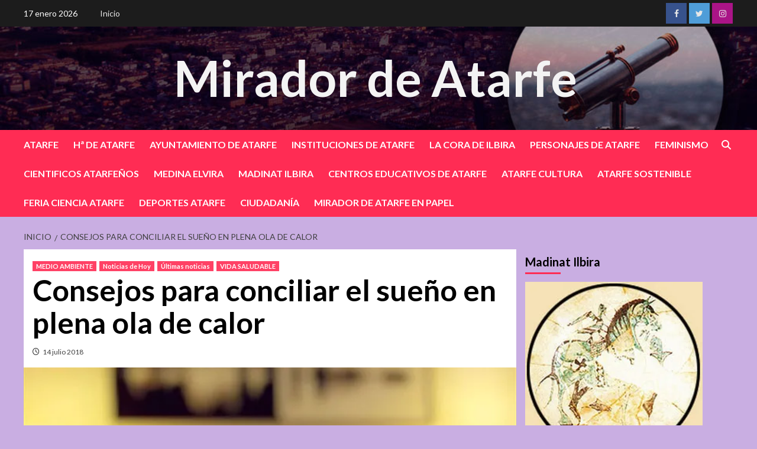

--- FILE ---
content_type: text/html; charset=UTF-8
request_url: https://miradordeatarfe.es/?p=25017
body_size: 69917
content:
<!doctype html>
<html lang="es">
<head>
    <meta charset="UTF-8">
    <meta name="viewport" content="width=device-width, initial-scale=1">
    <link rel="profile" href="http://gmpg.org/xfn/11">

    <title>Consejos para conciliar el sueño en plena ola de calor &#8211; Mirador de Atarfe</title>
<meta name='robots' content='max-image-preview:large' />
	<style>img:is([sizes="auto" i], [sizes^="auto," i]) { contain-intrinsic-size: 3000px 1500px }</style>
	<link rel='dns-prefetch' href='//stats.wp.com' />
<link rel='dns-prefetch' href='//fonts.googleapis.com' />
<link rel='dns-prefetch' href='//widgets.wp.com' />
<link rel='dns-prefetch' href='//s0.wp.com' />
<link rel='dns-prefetch' href='//0.gravatar.com' />
<link rel='dns-prefetch' href='//1.gravatar.com' />
<link rel='dns-prefetch' href='//2.gravatar.com' />
<link rel='preconnect' href='//i0.wp.com' />
<link rel='preconnect' href='//c0.wp.com' />
<link rel="alternate" type="application/rss+xml" title="Mirador de Atarfe &raquo; Feed" href="https://miradordeatarfe.es/?feed=rss2" />
<link rel="alternate" type="application/rss+xml" title="Mirador de Atarfe &raquo; Feed de los comentarios" href="https://miradordeatarfe.es/?feed=comments-rss2" />
<script type="text/javascript">
/* <![CDATA[ */
window._wpemojiSettings = {"baseUrl":"https:\/\/s.w.org\/images\/core\/emoji\/16.0.1\/72x72\/","ext":".png","svgUrl":"https:\/\/s.w.org\/images\/core\/emoji\/16.0.1\/svg\/","svgExt":".svg","source":{"concatemoji":"https:\/\/miradordeatarfe.es\/wp-includes\/js\/wp-emoji-release.min.js?ver=6.8.2"}};
/*! This file is auto-generated */
!function(s,n){var o,i,e;function c(e){try{var t={supportTests:e,timestamp:(new Date).valueOf()};sessionStorage.setItem(o,JSON.stringify(t))}catch(e){}}function p(e,t,n){e.clearRect(0,0,e.canvas.width,e.canvas.height),e.fillText(t,0,0);var t=new Uint32Array(e.getImageData(0,0,e.canvas.width,e.canvas.height).data),a=(e.clearRect(0,0,e.canvas.width,e.canvas.height),e.fillText(n,0,0),new Uint32Array(e.getImageData(0,0,e.canvas.width,e.canvas.height).data));return t.every(function(e,t){return e===a[t]})}function u(e,t){e.clearRect(0,0,e.canvas.width,e.canvas.height),e.fillText(t,0,0);for(var n=e.getImageData(16,16,1,1),a=0;a<n.data.length;a++)if(0!==n.data[a])return!1;return!0}function f(e,t,n,a){switch(t){case"flag":return n(e,"\ud83c\udff3\ufe0f\u200d\u26a7\ufe0f","\ud83c\udff3\ufe0f\u200b\u26a7\ufe0f")?!1:!n(e,"\ud83c\udde8\ud83c\uddf6","\ud83c\udde8\u200b\ud83c\uddf6")&&!n(e,"\ud83c\udff4\udb40\udc67\udb40\udc62\udb40\udc65\udb40\udc6e\udb40\udc67\udb40\udc7f","\ud83c\udff4\u200b\udb40\udc67\u200b\udb40\udc62\u200b\udb40\udc65\u200b\udb40\udc6e\u200b\udb40\udc67\u200b\udb40\udc7f");case"emoji":return!a(e,"\ud83e\udedf")}return!1}function g(e,t,n,a){var r="undefined"!=typeof WorkerGlobalScope&&self instanceof WorkerGlobalScope?new OffscreenCanvas(300,150):s.createElement("canvas"),o=r.getContext("2d",{willReadFrequently:!0}),i=(o.textBaseline="top",o.font="600 32px Arial",{});return e.forEach(function(e){i[e]=t(o,e,n,a)}),i}function t(e){var t=s.createElement("script");t.src=e,t.defer=!0,s.head.appendChild(t)}"undefined"!=typeof Promise&&(o="wpEmojiSettingsSupports",i=["flag","emoji"],n.supports={everything:!0,everythingExceptFlag:!0},e=new Promise(function(e){s.addEventListener("DOMContentLoaded",e,{once:!0})}),new Promise(function(t){var n=function(){try{var e=JSON.parse(sessionStorage.getItem(o));if("object"==typeof e&&"number"==typeof e.timestamp&&(new Date).valueOf()<e.timestamp+604800&&"object"==typeof e.supportTests)return e.supportTests}catch(e){}return null}();if(!n){if("undefined"!=typeof Worker&&"undefined"!=typeof OffscreenCanvas&&"undefined"!=typeof URL&&URL.createObjectURL&&"undefined"!=typeof Blob)try{var e="postMessage("+g.toString()+"("+[JSON.stringify(i),f.toString(),p.toString(),u.toString()].join(",")+"));",a=new Blob([e],{type:"text/javascript"}),r=new Worker(URL.createObjectURL(a),{name:"wpTestEmojiSupports"});return void(r.onmessage=function(e){c(n=e.data),r.terminate(),t(n)})}catch(e){}c(n=g(i,f,p,u))}t(n)}).then(function(e){for(var t in e)n.supports[t]=e[t],n.supports.everything=n.supports.everything&&n.supports[t],"flag"!==t&&(n.supports.everythingExceptFlag=n.supports.everythingExceptFlag&&n.supports[t]);n.supports.everythingExceptFlag=n.supports.everythingExceptFlag&&!n.supports.flag,n.DOMReady=!1,n.readyCallback=function(){n.DOMReady=!0}}).then(function(){return e}).then(function(){var e;n.supports.everything||(n.readyCallback(),(e=n.source||{}).concatemoji?t(e.concatemoji):e.wpemoji&&e.twemoji&&(t(e.twemoji),t(e.wpemoji)))}))}((window,document),window._wpemojiSettings);
/* ]]> */
</script>
<style id='wp-emoji-styles-inline-css' type='text/css'>

	img.wp-smiley, img.emoji {
		display: inline !important;
		border: none !important;
		box-shadow: none !important;
		height: 1em !important;
		width: 1em !important;
		margin: 0 0.07em !important;
		vertical-align: -0.1em !important;
		background: none !important;
		padding: 0 !important;
	}
</style>
<link rel='stylesheet' id='wp-block-library-css' href='https://c0.wp.com/c/6.8.2/wp-includes/css/dist/block-library/style.min.css' type='text/css' media='all' />
<style id='classic-theme-styles-inline-css' type='text/css'>
/*! This file is auto-generated */
.wp-block-button__link{color:#fff;background-color:#32373c;border-radius:9999px;box-shadow:none;text-decoration:none;padding:calc(.667em + 2px) calc(1.333em + 2px);font-size:1.125em}.wp-block-file__button{background:#32373c;color:#fff;text-decoration:none}
</style>
<link rel='stylesheet' id='mediaelement-css' href='https://c0.wp.com/c/6.8.2/wp-includes/js/mediaelement/mediaelementplayer-legacy.min.css' type='text/css' media='all' />
<link rel='stylesheet' id='wp-mediaelement-css' href='https://c0.wp.com/c/6.8.2/wp-includes/js/mediaelement/wp-mediaelement.min.css' type='text/css' media='all' />
<style id='jetpack-sharing-buttons-style-inline-css' type='text/css'>
.jetpack-sharing-buttons__services-list{display:flex;flex-direction:row;flex-wrap:wrap;gap:0;list-style-type:none;margin:5px;padding:0}.jetpack-sharing-buttons__services-list.has-small-icon-size{font-size:12px}.jetpack-sharing-buttons__services-list.has-normal-icon-size{font-size:16px}.jetpack-sharing-buttons__services-list.has-large-icon-size{font-size:24px}.jetpack-sharing-buttons__services-list.has-huge-icon-size{font-size:36px}@media print{.jetpack-sharing-buttons__services-list{display:none!important}}.editor-styles-wrapper .wp-block-jetpack-sharing-buttons{gap:0;padding-inline-start:0}ul.jetpack-sharing-buttons__services-list.has-background{padding:1.25em 2.375em}
</style>
<style id='global-styles-inline-css' type='text/css'>
:root{--wp--preset--aspect-ratio--square: 1;--wp--preset--aspect-ratio--4-3: 4/3;--wp--preset--aspect-ratio--3-4: 3/4;--wp--preset--aspect-ratio--3-2: 3/2;--wp--preset--aspect-ratio--2-3: 2/3;--wp--preset--aspect-ratio--16-9: 16/9;--wp--preset--aspect-ratio--9-16: 9/16;--wp--preset--color--black: #000000;--wp--preset--color--cyan-bluish-gray: #abb8c3;--wp--preset--color--white: #ffffff;--wp--preset--color--pale-pink: #f78da7;--wp--preset--color--vivid-red: #cf2e2e;--wp--preset--color--luminous-vivid-orange: #ff6900;--wp--preset--color--luminous-vivid-amber: #fcb900;--wp--preset--color--light-green-cyan: #7bdcb5;--wp--preset--color--vivid-green-cyan: #00d084;--wp--preset--color--pale-cyan-blue: #8ed1fc;--wp--preset--color--vivid-cyan-blue: #0693e3;--wp--preset--color--vivid-purple: #9b51e0;--wp--preset--gradient--vivid-cyan-blue-to-vivid-purple: linear-gradient(135deg,rgba(6,147,227,1) 0%,rgb(155,81,224) 100%);--wp--preset--gradient--light-green-cyan-to-vivid-green-cyan: linear-gradient(135deg,rgb(122,220,180) 0%,rgb(0,208,130) 100%);--wp--preset--gradient--luminous-vivid-amber-to-luminous-vivid-orange: linear-gradient(135deg,rgba(252,185,0,1) 0%,rgba(255,105,0,1) 100%);--wp--preset--gradient--luminous-vivid-orange-to-vivid-red: linear-gradient(135deg,rgba(255,105,0,1) 0%,rgb(207,46,46) 100%);--wp--preset--gradient--very-light-gray-to-cyan-bluish-gray: linear-gradient(135deg,rgb(238,238,238) 0%,rgb(169,184,195) 100%);--wp--preset--gradient--cool-to-warm-spectrum: linear-gradient(135deg,rgb(74,234,220) 0%,rgb(151,120,209) 20%,rgb(207,42,186) 40%,rgb(238,44,130) 60%,rgb(251,105,98) 80%,rgb(254,248,76) 100%);--wp--preset--gradient--blush-light-purple: linear-gradient(135deg,rgb(255,206,236) 0%,rgb(152,150,240) 100%);--wp--preset--gradient--blush-bordeaux: linear-gradient(135deg,rgb(254,205,165) 0%,rgb(254,45,45) 50%,rgb(107,0,62) 100%);--wp--preset--gradient--luminous-dusk: linear-gradient(135deg,rgb(255,203,112) 0%,rgb(199,81,192) 50%,rgb(65,88,208) 100%);--wp--preset--gradient--pale-ocean: linear-gradient(135deg,rgb(255,245,203) 0%,rgb(182,227,212) 50%,rgb(51,167,181) 100%);--wp--preset--gradient--electric-grass: linear-gradient(135deg,rgb(202,248,128) 0%,rgb(113,206,126) 100%);--wp--preset--gradient--midnight: linear-gradient(135deg,rgb(2,3,129) 0%,rgb(40,116,252) 100%);--wp--preset--font-size--small: 13px;--wp--preset--font-size--medium: 20px;--wp--preset--font-size--large: 36px;--wp--preset--font-size--x-large: 42px;--wp--preset--spacing--20: 0.44rem;--wp--preset--spacing--30: 0.67rem;--wp--preset--spacing--40: 1rem;--wp--preset--spacing--50: 1.5rem;--wp--preset--spacing--60: 2.25rem;--wp--preset--spacing--70: 3.38rem;--wp--preset--spacing--80: 5.06rem;--wp--preset--shadow--natural: 6px 6px 9px rgba(0, 0, 0, 0.2);--wp--preset--shadow--deep: 12px 12px 50px rgba(0, 0, 0, 0.4);--wp--preset--shadow--sharp: 6px 6px 0px rgba(0, 0, 0, 0.2);--wp--preset--shadow--outlined: 6px 6px 0px -3px rgba(255, 255, 255, 1), 6px 6px rgba(0, 0, 0, 1);--wp--preset--shadow--crisp: 6px 6px 0px rgba(0, 0, 0, 1);}:where(.is-layout-flex){gap: 0.5em;}:where(.is-layout-grid){gap: 0.5em;}body .is-layout-flex{display: flex;}.is-layout-flex{flex-wrap: wrap;align-items: center;}.is-layout-flex > :is(*, div){margin: 0;}body .is-layout-grid{display: grid;}.is-layout-grid > :is(*, div){margin: 0;}:where(.wp-block-columns.is-layout-flex){gap: 2em;}:where(.wp-block-columns.is-layout-grid){gap: 2em;}:where(.wp-block-post-template.is-layout-flex){gap: 1.25em;}:where(.wp-block-post-template.is-layout-grid){gap: 1.25em;}.has-black-color{color: var(--wp--preset--color--black) !important;}.has-cyan-bluish-gray-color{color: var(--wp--preset--color--cyan-bluish-gray) !important;}.has-white-color{color: var(--wp--preset--color--white) !important;}.has-pale-pink-color{color: var(--wp--preset--color--pale-pink) !important;}.has-vivid-red-color{color: var(--wp--preset--color--vivid-red) !important;}.has-luminous-vivid-orange-color{color: var(--wp--preset--color--luminous-vivid-orange) !important;}.has-luminous-vivid-amber-color{color: var(--wp--preset--color--luminous-vivid-amber) !important;}.has-light-green-cyan-color{color: var(--wp--preset--color--light-green-cyan) !important;}.has-vivid-green-cyan-color{color: var(--wp--preset--color--vivid-green-cyan) !important;}.has-pale-cyan-blue-color{color: var(--wp--preset--color--pale-cyan-blue) !important;}.has-vivid-cyan-blue-color{color: var(--wp--preset--color--vivid-cyan-blue) !important;}.has-vivid-purple-color{color: var(--wp--preset--color--vivid-purple) !important;}.has-black-background-color{background-color: var(--wp--preset--color--black) !important;}.has-cyan-bluish-gray-background-color{background-color: var(--wp--preset--color--cyan-bluish-gray) !important;}.has-white-background-color{background-color: var(--wp--preset--color--white) !important;}.has-pale-pink-background-color{background-color: var(--wp--preset--color--pale-pink) !important;}.has-vivid-red-background-color{background-color: var(--wp--preset--color--vivid-red) !important;}.has-luminous-vivid-orange-background-color{background-color: var(--wp--preset--color--luminous-vivid-orange) !important;}.has-luminous-vivid-amber-background-color{background-color: var(--wp--preset--color--luminous-vivid-amber) !important;}.has-light-green-cyan-background-color{background-color: var(--wp--preset--color--light-green-cyan) !important;}.has-vivid-green-cyan-background-color{background-color: var(--wp--preset--color--vivid-green-cyan) !important;}.has-pale-cyan-blue-background-color{background-color: var(--wp--preset--color--pale-cyan-blue) !important;}.has-vivid-cyan-blue-background-color{background-color: var(--wp--preset--color--vivid-cyan-blue) !important;}.has-vivid-purple-background-color{background-color: var(--wp--preset--color--vivid-purple) !important;}.has-black-border-color{border-color: var(--wp--preset--color--black) !important;}.has-cyan-bluish-gray-border-color{border-color: var(--wp--preset--color--cyan-bluish-gray) !important;}.has-white-border-color{border-color: var(--wp--preset--color--white) !important;}.has-pale-pink-border-color{border-color: var(--wp--preset--color--pale-pink) !important;}.has-vivid-red-border-color{border-color: var(--wp--preset--color--vivid-red) !important;}.has-luminous-vivid-orange-border-color{border-color: var(--wp--preset--color--luminous-vivid-orange) !important;}.has-luminous-vivid-amber-border-color{border-color: var(--wp--preset--color--luminous-vivid-amber) !important;}.has-light-green-cyan-border-color{border-color: var(--wp--preset--color--light-green-cyan) !important;}.has-vivid-green-cyan-border-color{border-color: var(--wp--preset--color--vivid-green-cyan) !important;}.has-pale-cyan-blue-border-color{border-color: var(--wp--preset--color--pale-cyan-blue) !important;}.has-vivid-cyan-blue-border-color{border-color: var(--wp--preset--color--vivid-cyan-blue) !important;}.has-vivid-purple-border-color{border-color: var(--wp--preset--color--vivid-purple) !important;}.has-vivid-cyan-blue-to-vivid-purple-gradient-background{background: var(--wp--preset--gradient--vivid-cyan-blue-to-vivid-purple) !important;}.has-light-green-cyan-to-vivid-green-cyan-gradient-background{background: var(--wp--preset--gradient--light-green-cyan-to-vivid-green-cyan) !important;}.has-luminous-vivid-amber-to-luminous-vivid-orange-gradient-background{background: var(--wp--preset--gradient--luminous-vivid-amber-to-luminous-vivid-orange) !important;}.has-luminous-vivid-orange-to-vivid-red-gradient-background{background: var(--wp--preset--gradient--luminous-vivid-orange-to-vivid-red) !important;}.has-very-light-gray-to-cyan-bluish-gray-gradient-background{background: var(--wp--preset--gradient--very-light-gray-to-cyan-bluish-gray) !important;}.has-cool-to-warm-spectrum-gradient-background{background: var(--wp--preset--gradient--cool-to-warm-spectrum) !important;}.has-blush-light-purple-gradient-background{background: var(--wp--preset--gradient--blush-light-purple) !important;}.has-blush-bordeaux-gradient-background{background: var(--wp--preset--gradient--blush-bordeaux) !important;}.has-luminous-dusk-gradient-background{background: var(--wp--preset--gradient--luminous-dusk) !important;}.has-pale-ocean-gradient-background{background: var(--wp--preset--gradient--pale-ocean) !important;}.has-electric-grass-gradient-background{background: var(--wp--preset--gradient--electric-grass) !important;}.has-midnight-gradient-background{background: var(--wp--preset--gradient--midnight) !important;}.has-small-font-size{font-size: var(--wp--preset--font-size--small) !important;}.has-medium-font-size{font-size: var(--wp--preset--font-size--medium) !important;}.has-large-font-size{font-size: var(--wp--preset--font-size--large) !important;}.has-x-large-font-size{font-size: var(--wp--preset--font-size--x-large) !important;}
:where(.wp-block-post-template.is-layout-flex){gap: 1.25em;}:where(.wp-block-post-template.is-layout-grid){gap: 1.25em;}
:where(.wp-block-columns.is-layout-flex){gap: 2em;}:where(.wp-block-columns.is-layout-grid){gap: 2em;}
:root :where(.wp-block-pullquote){font-size: 1.5em;line-height: 1.6;}
</style>
<link rel='stylesheet' id='wp-components-css' href='https://c0.wp.com/c/6.8.2/wp-includes/css/dist/components/style.min.css' type='text/css' media='all' />
<link rel='stylesheet' id='godaddy-styles-css' href='https://miradordeatarfe.es/wp-content/plugins/coblocks/includes/Dependencies/GoDaddy/Styles/build/latest.css?ver=2.0.2' type='text/css' media='all' />
<link rel='stylesheet' id='newsback-google-fonts-css' href='https://fonts.googleapis.com/css?family=Lato:400,300,400italic,900,700' type='text/css' media='all' />
<link rel='stylesheet' id='bootstrap-css' href='https://miradordeatarfe.es/wp-content/themes/covernews/assets/bootstrap/css/bootstrap.min.css?ver=6.8.2' type='text/css' media='all' />
<link rel='stylesheet' id='covernews-style-css' href='https://miradordeatarfe.es/wp-content/themes/covernews/style.css?ver=6.8.2' type='text/css' media='all' />
<link rel='stylesheet' id='newsback-css' href='https://miradordeatarfe.es/wp-content/themes/newsback/style.css?ver=1.0.3' type='text/css' media='all' />
<link rel='stylesheet' id='covernews-icons-css' href='https://miradordeatarfe.es/wp-content/themes/covernews/assets/covernews-icons/style.css?ver=6.8.2' type='text/css' media='all' />
<link rel='stylesheet' id='covernews-google-fonts-css' href='https://fonts.googleapis.com/css?family=Source%20Sans%20Pro:400,700|Lato:400,700&#038;subset=latin,latin-ext' type='text/css' media='all' />
<link rel='stylesheet' id='jetpack_likes-css' href='https://c0.wp.com/p/jetpack/14.9.1/modules/likes/style.css' type='text/css' media='all' />
<link rel='stylesheet' id='sharedaddy-css' href='https://c0.wp.com/p/jetpack/14.9.1/modules/sharedaddy/sharing.css' type='text/css' media='all' />
<link rel='stylesheet' id='social-logos-css' href='https://c0.wp.com/p/jetpack/14.9.1/_inc/social-logos/social-logos.min.css' type='text/css' media='all' />
<script type="text/javascript" src="https://c0.wp.com/c/6.8.2/wp-includes/js/jquery/jquery.min.js" id="jquery-core-js"></script>
<script type="text/javascript" src="https://c0.wp.com/c/6.8.2/wp-includes/js/jquery/jquery-migrate.min.js" id="jquery-migrate-js"></script>
<link rel="https://api.w.org/" href="https://miradordeatarfe.es/index.php?rest_route=/" /><link rel="alternate" title="JSON" type="application/json" href="https://miradordeatarfe.es/index.php?rest_route=/wp/v2/posts/25017" /><link rel="EditURI" type="application/rsd+xml" title="RSD" href="https://miradordeatarfe.es/xmlrpc.php?rsd" />
<meta name="generator" content="WordPress 6.8.2" />
<link rel="canonical" href="https://miradordeatarfe.es/?p=25017" />
<link rel='shortlink' href='https://miradordeatarfe.es/?p=25017' />
<link rel="alternate" title="oEmbed (JSON)" type="application/json+oembed" href="https://miradordeatarfe.es/index.php?rest_route=%2Foembed%2F1.0%2Fembed&#038;url=https%3A%2F%2Fmiradordeatarfe.es%2F%3Fp%3D25017" />
<link rel="alternate" title="oEmbed (XML)" type="text/xml+oembed" href="https://miradordeatarfe.es/index.php?rest_route=%2Foembed%2F1.0%2Fembed&#038;url=https%3A%2F%2Fmiradordeatarfe.es%2F%3Fp%3D25017&#038;format=xml" />
	<style>img#wpstats{display:none}</style>
		        <style type="text/css">
                        body .masthead-banner.data-bg:before {
                background: rgba(0,0,0,0);
            }
                        .site-title a,
            .site-header .site-branding .site-title a:visited,
            .site-header .site-branding .site-title a:hover,
            .site-description {
                color: #f3f3f3;
            }

            .site-branding .site-title {
                font-size: 84px;
            }

            @media only screen and (max-width: 640px) {
                .header-layout-3 .site-header .site-branding .site-title,
                .site-branding .site-title {
                    font-size: 60px;

                }
              }   

           @media only screen and (max-width: 375px) {
               .header-layout-3 .site-header .site-branding .site-title,
               .site-branding .site-title {
                        font-size: 50px;

                    }
                }
                
                    @media (min-width: 768px){
            .elementor-default .elementor-section.elementor-section-full_width > .elementor-container,
            .elementor-page .elementor-section.elementor-section-full_width > .elementor-container,
            .elementor-default .elementor-section.elementor-section-boxed > .elementor-container,
            .elementor-page .elementor-section.elementor-section-boxed > .elementor-container {
                max-width: 730px;
            }
        }
        @media (min-width: 992px){
            .elementor-default .elementor-section.elementor-section-full_width > .elementor-container,
            .elementor-page .elementor-section.elementor-section-full_width > .elementor-container,
            .elementor-default .elementor-section.elementor-section-boxed > .elementor-container,
            .elementor-page .elementor-section.elementor-section-boxed > .elementor-container {
                max-width: 950px;
            }
        }
        @media only screen and (min-width: 1401px){
            .elementor-default .elementor-section.elementor-section-full_width > .elementor-container,
            .elementor-page .elementor-section.elementor-section-full_width > .elementor-container,
            .elementor-default .elementor-section.elementor-section-boxed > .elementor-container,
            .elementor-page .elementor-section.elementor-section-boxed > .elementor-container {
                max-width: 1180px;
            }
        }
        @media only screen and (min-width: 1200px) and (max-width: 1400px){
            .elementor-default .elementor-section.elementor-section-full_width > .elementor-container,
            .elementor-page .elementor-section.elementor-section-full_width > .elementor-container,
            .elementor-default .elementor-section.elementor-section-boxed > .elementor-container,
            .elementor-page .elementor-section.elementor-section-boxed > .elementor-container {
                max-width: 1160px;
            }
        }
        @media (min-width: 1680px){            
            .elementor-default .elementor-section.elementor-section-full_width > .elementor-container,
            .elementor-page .elementor-section.elementor-section-full_width > .elementor-container,
            .elementor-default .elementor-section.elementor-section-boxed > .elementor-container,
            .elementor-page .elementor-section.elementor-section-boxed > .elementor-container {
                max-width: 1580px;
            }
        }
        
        .align-content-left .elementor-section-stretched,
        .align-content-right .elementor-section-stretched {
            max-width: 100%;
            left: 0 !important;
        }


        </style>
        <style type="text/css" id="custom-background-css">
body.custom-background { background-color: #c9aee2; }
</style>
	
<!-- Jetpack Open Graph Tags -->
<meta property="og:type" content="article" />
<meta property="og:title" content="Consejos para conciliar el sueño en plena ola de calor" />
<meta property="og:url" content="https://miradordeatarfe.es/?p=25017" />
<meta property="og:description" content="Estas son algunas soluciones que aconsejan los expertos para dormir con altas temperaturas" />
<meta property="article:published_time" content="2018-07-14T08:48:13+00:00" />
<meta property="article:modified_time" content="2018-07-07T10:56:17+00:00" />
<meta property="og:site_name" content="Mirador de Atarfe" />
<meta property="og:image" content="https://i0.wp.com/miradordeatarfe.es/wp-content/uploads/2018/07/sue%C3%B1o-dormir.jpg?fit=680%2C420&#038;ssl=1" />
<meta property="og:image:width" content="680" />
<meta property="og:image:height" content="420" />
<meta property="og:image:alt" content="" />
<meta property="og:locale" content="es_ES" />
<meta name="twitter:text:title" content="Consejos para conciliar el sueño en plena ola de calor" />
<meta name="twitter:image" content="https://i0.wp.com/miradordeatarfe.es/wp-content/uploads/2018/07/sue%C3%B1o-dormir.jpg?fit=680%2C420&#038;ssl=1&#038;w=640" />
<meta name="twitter:card" content="summary_large_image" />

<!-- End Jetpack Open Graph Tags -->
</head>

<body class="wp-singular post-template-default single single-post postid-25017 single-format-standard custom-background wp-embed-responsive wp-theme-covernews wp-child-theme-newsback default-content-layout scrollup-sticky-header aft-sticky-header aft-sticky-sidebar default aft-main-banner-slider-editors-picks-trending single-content-mode-default header-image-default align-content-left aft-and">


<div id="page" class="site">
    <a class="skip-link screen-reader-text" href="#content">Saltar al contenido</a>

<div class="header-layout-3">
            <div class="top-masthead">

            <div class="container">
                <div class="row">
                                            <div class="col-xs-12 col-sm-12 col-md-8 device-center">
                                                            <span class="topbar-date">
                                    17 enero 2026                                </span>

                            
                            <div class="top-navigation"><ul id="top-menu" class="menu"><li id="menu-item-64148" class="menu-item menu-item-type-post_type menu-item-object-page menu-item-home menu-item-64148"><a href="https://miradordeatarfe.es/">Inicio</a></li>
</ul></div>                        </div>
                                                                <div class="col-xs-12 col-sm-12 col-md-4 pull-right">
                            <div class="social-navigation"><ul id="social-menu" class="menu"><li id="menu-item-64069" class="menu-item menu-item-type-custom menu-item-object-custom menu-item-64069"><a href="https://www.facebook.com/elmiradordeatarfe/"><span class="screen-reader-text">Facebook</span></a></li>
<li id="menu-item-64070" class="menu-item menu-item-type-custom menu-item-object-custom menu-item-64070"><a href="https://twitter.com/miradordeatarfe"><span class="screen-reader-text">Twitter</span></a></li>
<li id="menu-item-64072" class="menu-item menu-item-type-custom menu-item-object-custom menu-item-64072"><a href="https://instagram.com/miradordeatarfe"><span class="screen-reader-text">Instagram</span></a></li>
</ul></div>                        </div>
                                    </div>
            </div>
        </div> <!--    Topbar Ends-->
        <header id="masthead" class="site-header">
                <div class="masthead-banner data-bg" data-background="https://miradordeatarfe.es/wp-content/uploads/2023/10/Banner_principal_Mirador_.jpg">
            <div class="container">
                <div class="row">
                    <div class="col-md-12">
                        <div class="site-branding">
                                                            <p class="site-title font-family-1">
                                    <a href="https://miradordeatarfe.es/" rel="home">Mirador de Atarfe</a>
                                </p>
                            
                                                    </div>
                    </div>
                    <div class="col-md-12">
                                            </div>
                </div>
            </div>
        </div>
        <nav id="site-navigation" class="main-navigation">
            <div class="container">
                <div class="row">
                    <div class="kol-12">
                        <div class="navigation-container">
                            <div class="main-navigation-container-items-wrapper">
                                <span class="toggle-menu" aria-controls="primary-menu" aria-expanded="false">
                                    <a href="javascript:void(0)" class="aft-void-menu">
                                        <span class="screen-reader-text">Menú principal</span>
                                        <i class="ham"></i>
                                    </a>
                                </span>
                                <span class="af-mobile-site-title-wrap">
                                                                        <p class="site-title font-family-1">
                                        <a href="https://miradordeatarfe.es/" rel="home">Mirador de Atarfe</a>
                                    </p>
                                </span>
                                <div class="menu main-menu"><ul id="primary-menu" class="menu"><li id="menu-item-36818" class="menu-item menu-item-type-taxonomy menu-item-object-category menu-item-36818"><a href="https://miradordeatarfe.es/?cat=2">ATARFE</a></li>
<li id="menu-item-36603" class="menu-item menu-item-type-taxonomy menu-item-object-category menu-item-36603"><a href="https://miradordeatarfe.es/?cat=1225">Hª DE ATARFE</a></li>
<li id="menu-item-72602" class="menu-item menu-item-type-taxonomy menu-item-object-post_tag menu-item-72602"><a href="https://miradordeatarfe.es/?tag=ayuntamiento-de-atarfe">AYUNTAMIENTO DE ATARFE</a></li>
<li id="menu-item-72601" class="menu-item menu-item-type-taxonomy menu-item-object-category menu-item-72601"><a href="https://miradordeatarfe.es/?cat=186">INSTITUCIONES DE ATARFE</a></li>
<li id="menu-item-64164" class="menu-item menu-item-type-taxonomy menu-item-object-category menu-item-64164"><a href="https://miradordeatarfe.es/?cat=9029">LA CORA DE ILBIRA</a></li>
<li id="menu-item-36605" class="menu-item menu-item-type-taxonomy menu-item-object-category menu-item-36605"><a href="https://miradordeatarfe.es/?cat=6539">PERSONAJES DE ATARFE</a></li>
<li id="menu-item-36821" class="menu-item menu-item-type-taxonomy menu-item-object-category menu-item-36821"><a href="https://miradordeatarfe.es/?cat=14">FEMINISMO</a></li>
<li id="menu-item-64322" class="menu-item menu-item-type-taxonomy menu-item-object-category menu-item-64322"><a href="https://miradordeatarfe.es/?cat=9597">CIENTIFICOS ATARFEÑOS</a></li>
<li id="menu-item-64304" class="menu-item menu-item-type-taxonomy menu-item-object-category menu-item-64304"><a href="https://miradordeatarfe.es/?cat=10431">MEDINA ELVIRA</a></li>
<li id="menu-item-64177" class="menu-item menu-item-type-taxonomy menu-item-object-category menu-item-64177"><a href="https://miradordeatarfe.es/?cat=5359">MADINAT ILBIRA</a></li>
<li id="menu-item-36602" class="menu-item menu-item-type-taxonomy menu-item-object-category menu-item-36602"><a href="https://miradordeatarfe.es/?cat=187">CENTROS EDUCATIVOS DE ATARFE</a></li>
<li id="menu-item-36823" class="menu-item menu-item-type-taxonomy menu-item-object-category menu-item-36823"><a href="https://miradordeatarfe.es/?cat=12">ATARFE CULTURA</a></li>
<li id="menu-item-42721" class="menu-item menu-item-type-taxonomy menu-item-object-category menu-item-42721"><a href="https://miradordeatarfe.es/?cat=7725">ATARFE SOSTENIBLE</a></li>
<li id="menu-item-64166" class="menu-item menu-item-type-taxonomy menu-item-object-category menu-item-64166"><a href="https://miradordeatarfe.es/?cat=10778">FERIA CIENCIA ATARFE</a></li>
<li id="menu-item-36824" class="menu-item menu-item-type-taxonomy menu-item-object-category menu-item-36824"><a href="https://miradordeatarfe.es/?cat=182">DEPORTES ATARFE</a></li>
<li id="menu-item-66468" class="menu-item menu-item-type-taxonomy menu-item-object-category menu-item-66468"><a href="https://miradordeatarfe.es/?cat=1161">CIUDADANÍA</a></li>
<li id="menu-item-64302" class="menu-item menu-item-type-taxonomy menu-item-object-category menu-item-64302"><a href="https://miradordeatarfe.es/?cat=6926">MIRADOR DE ATARFE EN PAPEL</a></li>
</ul></div>                            </div>
                            <div class="cart-search">

                                <div class="af-search-wrap">
                                    <div class="search-overlay">
                                        <a href="#" title="Search" class="search-icon">
                                            <i class="fa fa-search"></i>
                                        </a>
                                        <div class="af-search-form">
                                            <form role="search" method="get" class="search-form" action="https://miradordeatarfe.es/">
				<label>
					<span class="screen-reader-text">Buscar:</span>
					<input type="search" class="search-field" placeholder="Buscar &hellip;" value="" name="s" />
				</label>
				<input type="submit" class="search-submit" value="Buscar" />
			</form>                                        </div>
                                    </div>
                                </div>
                            </div>


                        </div>
                    </div>
                </div>
            </div>
        </nav>
    </header>


</div>



    <div id="content" class="container">
        <div class="em-breadcrumbs font-family-1 covernews-breadcrumbs">
            <div class="row">
                <div role="navigation" aria-label="Migas de pan" class="breadcrumb-trail breadcrumbs" itemprop="breadcrumb"><ul class="trail-items" itemscope itemtype="http://schema.org/BreadcrumbList"><meta name="numberOfItems" content="2" /><meta name="itemListOrder" content="Ascending" /><li itemprop="itemListElement" itemscope itemtype="http://schema.org/ListItem" class="trail-item trail-begin"><a href="https://miradordeatarfe.es" rel="home" itemprop="item"><span itemprop="name">Inicio</span></a><meta itemprop="position" content="1" /></li><li itemprop="itemListElement" itemscope itemtype="http://schema.org/ListItem" class="trail-item trail-end"><a href="https://miradordeatarfe.es/?p=25017" itemprop="item"><span itemprop="name">Consejos para conciliar el sueño en plena ola de calor</span></a><meta itemprop="position" content="2" /></li></ul></div>            </div>
        </div>
                <div class="section-block-upper row">
                <div id="primary" class="content-area">
                    <main id="main" class="site-main">

                                                    <article id="post-25017" class="af-single-article post-25017 post type-post status-publish format-standard has-post-thumbnail hentry category-medio-ambiente category-noticias-de-hoy category-ultimas-noticias category-salud tag-calor tag-dormir tag-verano">
                                <div class="entry-content-wrap">
                                    <header class="entry-header">

    <div class="header-details-wrapper">
        <div class="entry-header-details">
                            <div class="figure-categories figure-categories-bg">
                                        <ul class="cat-links"><li class="meta-category">
                             <a class="covernews-categories category-color-1" href="https://miradordeatarfe.es/?cat=9" alt="Ver todas las publicaciones en MEDIO AMBIENTE"> 
                                 MEDIO AMBIENTE
                             </a>
                        </li><li class="meta-category">
                             <a class="covernews-categories category-color-1" href="https://miradordeatarfe.es/?cat=44" alt="Ver todas las publicaciones en Noticias de Hoy"> 
                                 Noticias de Hoy
                             </a>
                        </li><li class="meta-category">
                             <a class="covernews-categories category-color-1" href="https://miradordeatarfe.es/?cat=15" alt="Ver todas las publicaciones en Últimas noticias"> 
                                 Últimas noticias
                             </a>
                        </li><li class="meta-category">
                             <a class="covernews-categories category-color-1" href="https://miradordeatarfe.es/?cat=10" alt="Ver todas las publicaciones en VIDA SALUDABLE"> 
                                 VIDA SALUDABLE
                             </a>
                        </li></ul>                </div>
                        <h1 class="entry-title">Consejos para conciliar el sueño en plena ola de calor</h1>
            
                
        <span class="author-links">
           
                         <span class="item-metadata posts-date">
    <i class="far fa-clock"></i>
    <a href="https://miradordeatarfe.es/?m=201807"> 
        14 julio 2018        </a>
</span>
                </span>
                        

                    </div>
    </div>

        <div class="aft-post-thumbnail-wrapper">    
                    <div class="post-thumbnail full-width-image">
                    <img width="640" height="395" src="https://i0.wp.com/miradordeatarfe.es/wp-content/uploads/2018/07/sue%C3%B1o-dormir.jpg?fit=640%2C395&amp;ssl=1" class="attachment-large size-large wp-post-image" alt="" decoding="async" fetchpriority="high" />                </div>
            
                </div>
    </header><!-- .entry-header -->                                    

    <div class="entry-content">
        <div class="site-inner">
<div id="general_noticia">
<div id="noticia_info">
<div id="noticia_subtitulo">
<p style="text-align: justify;">Estas son algunas soluciones que aconsejan los expertos para dormir con altas temperaturas<img decoding="async" src="http://img1.desarrollogd.es/adserver/www/delivery/lg.php?bannerid=0&amp;campaignid=0&amp;zoneid=160&amp;loc=http%3A%2F%2Fwww.granadadigital.es%2Fconsejos-para-conciliar-el-sueno-en-plena-ola-de-calor%2F&amp;referer=http%3A%2F%2Fwww.granadadigital.es%2Flas-4-actividades-gratuitas-que-ofrece-el-parque-de-las-ciencias-este-verano%2F&amp;cb=057307b823" alt="" width="0" height="0" /><span id="more-25017"></span>No puedo dormir con este calor”. Esta es la frase más repetida en los últimos días en plena ola de calor. Ya por encima de 26 grados, el mecanismo de refrigeración se pone en marcha e interrumpe el sueño. Imaginen cuando los termómetros llegan a marcar 48 grados como ha ocurrido durante esta semana.</p>
</div>
</div>
<div id="noticia_content">
<div id="post_contenido">
<div id="post-219443" class="page">
<div class="entry-content">
<p style="text-align: justify;">Así, repasamos algunas posibles soluciones que aconsejan los expertos:</p>
<p style="text-align: justify;"><strong>Pies fríos</strong></p>
<p style="text-align: justify;">Al dormir, la temperatura del cuerpo no baja por igual, sino que las extremidades se enfrían más. Tener los pies demasiado calientes impide conciliar el sueño. Un truco es sumergirlos en agua fría antes de ir a dormir. Las manos también. Si no los secas, la evaporación los mantendrá frescos un rato más.</p>
<p style="text-align: justify;">Otra opción es llevarse a la cama un paquete de enfriador congelado, como los que se usan en las neveras portátiles, y jugar con él entre los pies hasta que llegue el sueño.</p>
<p style="text-align: justify;"><strong>Cabeza fría</strong></p>
<p style="text-align: justify;">La cabeza también necesita estar a menor temperatura que el resto del cuerpo para dormir bien. Mantenerla fría es esencial para el insomnio, incluso cuando no hace calor. Una primera medida es usar una almohada más pequeña, que mejore la circulación del aire por la cabeza.</p>
<p style="text-align: justify;">Una buena inversión es una almohada de huesos de cereza o similar. Además de proporcionar buena transpiración, se pueden enfriar en el congelador. De esta forma, mantendrán la cabeza fría durante un buen rato.</p>
<p style="text-align: justify;"><strong>Sigue la corriente</strong></p>
<p style="text-align: justify;">Si no existe la posibilidad del aire acondicionado, abrir las ventanas hace que la corriente de aire enfríe ligeramente tu cuerpo. Esto es suficiente para conciliar el sueño. Si la opción de abrir las ventanas no es rentable, un remedio clásico efectivo es el de colocar un barreño con hielo delante de un ventilador.</p>
<p style="text-align: justify;"><strong>Otros consejos</strong></p>
<p style="text-align: justify;">Los aparatos electrónicos emiten calor, de manera que es recomendable sacarlos de la habitación o desenchufarlos. Por la misma razón, es preferible utilizar las lámparas lo menos posible, y cambiar las bombillas incandescentes o LEC por otras de bajo consumo. Apenas cogen temperatura y ahorran energía.</p>
<p style="text-align: justify;">Las bebidas alcohólicas alteran el descanso, al igual que las digestiones pesadas. También es conveniente evitar los alimentos calientes, porque obligan al cuerpo a generar más calor para asimilarlos. El consumo de agua también es muy necesario, porque el cuerpo la necesita para reducir la temperatura corporal.</p>
<p style="text-align: justify;">Es recomendable reemplazar las sábanas pesadas por unas ligeras. Quita los protectores de colchón o cubrecolchones gruesos que retienen ccalor, y cualquier edredón pesado. Mejor usa sábanas más ligeras como sábanas de algodón.</p>
<p style="text-align: justify;">Meter las sábanas en un plástico y dejarlas en el congelador unas horas antes es otra buena opción. La sensación de frescor cuando te tumbes sobre ellas no durará mucho, pero ayuda a conciliar el sueño.</p>
<p style="text-align: justify;">La ducha mejor templada que fría. Si la temperatura del agua es demasiado baja, el metabolismo reacciona generando energía y por tanto, calor. Si el agua está a temperatura ambiente, no se produce esa compensación y la sensación de frescor será más prolongada.</p>
<p style="text-align: justify;">Usar prendas de colores claros. Los colores oscuros absorben el calor del sol y se mantienen calientes durante más tiempo que la ropa clara.</p>
<p style="text-align: justify;">Duerme con ropa de algodón. Aunque creas que permanecer desnudo puede mantenerte frío, sin embargo, eso puede hacer que sientas más calor y evita que la humedad se evapore entre el cuerpo y la superficie en la que duermes. Opta por prendas de algodón y evita las telas sintéticas como nailon o seda, ya que no son transpirables.</p>
<p style="text-align: justify;">Otra solución efectiva es la de colocar un apósito o gasa fría en el cuello o la frente. Desliza una gasa fría bajo el cuello, en la frente o bajo los brazos, cerca de las axilas. Enfriar la parte trasera del cuello, la frente o bajo los brazos también ayuda a enfriar el resto del cuerpo.</p>
<div id="noticia_info">
<div id="noticia_autor">Beatriz Rodríguez</div>
<div id="noticia_fecha"><time class="entry-time" datetime="2017-07-15T05:25:56+00:00">PUBLICADO EN <a href="http://www.granadadigital.es/consejos-para-conciliar-el-sueno-en-plena-ola-de-calor/">GRANADA DIGITAL</a><br />
</time><time class="entry-time" datetime="2017-07-15T05:25:56+00:00"></time></div>
<div></div>
<div id="post_rs"></div>
</div>
<div id="post-219443" class="page">
<div class="entry-content">
<div class="pdfprnt-buttons pdfprnt-buttons-post pdfprnt-top-right"></div>
</div>
</div>
<p><span id="tbmarker"></span></p>
<div></div>
<div id="publicidad">
<div id="beacon_934ce5f5a4"><img decoding="async" src="http://img1.desarrollogd.es/adserver/www/delivery/lg.php?bannerid=413&amp;campaignid=309&amp;zoneid=181&amp;loc=http%3A%2F%2Fwww.granadadigital.es%2Fconsejos-para-conciliar-el-sueno-en-plena-ola-de-calor%2F&amp;referer=http%3A%2F%2Fwww.granadadigital.es%2Flas-4-actividades-gratuitas-que-ofrece-el-parque-de-las-ciencias-este-verano%2F&amp;cb=934ce5f5a4" alt="" width="0" height="0" /></div>
<div></div>
</div>
</div>
</div>
</div>
</div>
</div>
</div>
<p>&nbsp;</p>
<div id="general_noticia">
<div id="noticia_content">
<div id="post_contenido">
<div id="post-219443" class="page">
<div class="entry-content"></div>
</div>
</div>
</div>
</div>
<div class="sharedaddy sd-sharing-enabled"><div class="robots-nocontent sd-block sd-social sd-social-icon sd-sharing"><h3 class="sd-title">Comparte esto:</h3><div class="sd-content"><ul><li class="share-facebook"><a rel="nofollow noopener noreferrer"
				data-shared="sharing-facebook-25017"
				class="share-facebook sd-button share-icon no-text"
				href="https://miradordeatarfe.es/?p=25017&#038;share=facebook"
				target="_blank"
				aria-labelledby="sharing-facebook-25017"
				>
				<span id="sharing-facebook-25017" hidden>Haz clic para compartir en Facebook (Se abre en una ventana nueva)</span>
				<span>Facebook</span>
			</a></li><li class="share-x"><a rel="nofollow noopener noreferrer"
				data-shared="sharing-x-25017"
				class="share-x sd-button share-icon no-text"
				href="https://miradordeatarfe.es/?p=25017&#038;share=x"
				target="_blank"
				aria-labelledby="sharing-x-25017"
				>
				<span id="sharing-x-25017" hidden>Haz clic para compartir en X (Se abre en una ventana nueva)</span>
				<span>X</span>
			</a></li><li class="share-end"></li></ul></div></div></div><div class='sharedaddy sd-block sd-like jetpack-likes-widget-wrapper jetpack-likes-widget-unloaded' id='like-post-wrapper-62077785-25017-696b29c382bd1' data-src='https://widgets.wp.com/likes/?ver=14.9.1#blog_id=62077785&amp;post_id=25017&amp;origin=miradordeatarfe.es&amp;obj_id=62077785-25017-696b29c382bd1' data-name='like-post-frame-62077785-25017-696b29c382bd1' data-title='Me gusta o Compartir'><h3 class="sd-title">Me gusta esto:</h3><div class='likes-widget-placeholder post-likes-widget-placeholder' style='height: 55px;'><span class='button'><span>Me gusta</span></span> <span class="loading">Cargando...</span></div><span class='sd-text-color'></span><a class='sd-link-color'></a></div>                    <div class="post-item-metadata entry-meta">
                            </div>
               
                    </div><!-- .entry-content -->


                                </div>
                                
<div class="promotionspace enable-promotionspace">
    <div class="em-reated-posts  col-ten">
        <div class="row">
                                <h3 class="related-title">
                        Más historias                    </h3>
                                <div class="row">
                                            <div class="col-sm-4 latest-posts-grid" data-mh="latest-posts-grid">
                            <div class="spotlight-post">
                                <figure class="categorised-article inside-img">
                                    <div class="categorised-article-wrapper">
                                        <div class="data-bg-hover data-bg-categorised read-bg-img">
                                            <a href="https://miradordeatarfe.es/?p=81370">
                                                <img width="300" height="199" src="https://i0.wp.com/miradordeatarfe.es/wp-content/uploads/2026/01/temporeros-300x199-1.jpg?fit=300%2C199&amp;ssl=1" class="attachment-medium size-medium wp-post-image" alt="" decoding="async" loading="lazy" />                                            </a>
                                        </div>
                                    </div>
                                                                        <div class="figure-categories figure-categories-bg">

                                        <ul class="cat-links"><li class="meta-category">
                             <a class="covernews-categories category-color-1" href="https://miradordeatarfe.es/?cat=39" alt="Ver todas las publicaciones en ALBERTO GRANADOS"> 
                                 ALBERTO GRANADOS
                             </a>
                        </li><li class="meta-category">
                             <a class="covernews-categories category-color-1" href="https://miradordeatarfe.es/?cat=10791" alt="Ver todas las publicaciones en ANDALUCÍA"> 
                                 ANDALUCÍA
                             </a>
                        </li><li class="meta-category">
                             <a class="covernews-categories category-color-1" href="https://miradordeatarfe.es/?cat=1161" alt="Ver todas las publicaciones en CIUDADANÍA"> 
                                 CIUDADANÍA
                             </a>
                        </li><li class="meta-category">
                             <a class="covernews-categories category-color-1" href="https://miradordeatarfe.es/?cat=44" alt="Ver todas las publicaciones en Noticias de Hoy"> 
                                 Noticias de Hoy
                             </a>
                        </li><li class="meta-category">
                             <a class="covernews-categories category-color-1" href="https://miradordeatarfe.es/?cat=6937" alt="Ver todas las publicaciones en SOCIEDAD"> 
                                 SOCIEDAD
                             </a>
                        </li></ul>                                    </div>
                                </figure>

                                <figcaption>

                                    <h3 class="article-title article-title-1">
                                        <a href="https://miradordeatarfe.es/?p=81370">
                                            «LA ACEITUNA» por Alberto Granados                                        </a>
                                    </h3>
                                    <div class="grid-item-metadata">
                                        
        <span class="author-links">
           
                         <span class="item-metadata posts-date">
    <i class="far fa-clock"></i>
    <a href="https://miradordeatarfe.es/?m=202601"> 
        16 enero 2026        </a>
</span>
                </span>
                                            </div>
                                </figcaption>
                            </div>
                        </div>
                                            <div class="col-sm-4 latest-posts-grid" data-mh="latest-posts-grid">
                            <div class="spotlight-post">
                                <figure class="categorised-article inside-img">
                                    <div class="categorised-article-wrapper">
                                        <div class="data-bg-hover data-bg-categorised read-bg-img">
                                            <a href="https://miradordeatarfe.es/?p=81361">
                                                <img width="270" height="180" src="https://i0.wp.com/miradordeatarfe.es/wp-content/uploads/2026/01/OIP.jpg?fit=270%2C180&amp;ssl=1" class="attachment-medium size-medium wp-post-image" alt="" decoding="async" loading="lazy" />                                            </a>
                                        </div>
                                    </div>
                                                                        <div class="figure-categories figure-categories-bg">

                                        <ul class="cat-links"><li class="meta-category">
                             <a class="covernews-categories category-color-1" href="https://miradordeatarfe.es/?cat=1161" alt="Ver todas las publicaciones en CIUDADANÍA"> 
                                 CIUDADANÍA
                             </a>
                        </li><li class="meta-category">
                             <a class="covernews-categories category-color-1" href="https://miradordeatarfe.es/?cat=44" alt="Ver todas las publicaciones en Noticias de Hoy"> 
                                 Noticias de Hoy
                             </a>
                        </li><li class="meta-category">
                             <a class="covernews-categories category-color-1" href="https://miradordeatarfe.es/?cat=7671" alt="Ver todas las publicaciones en POLITICA"> 
                                 POLITICA
                             </a>
                        </li><li class="meta-category">
                             <a class="covernews-categories category-color-1" href="https://miradordeatarfe.es/?cat=6937" alt="Ver todas las publicaciones en SOCIEDAD"> 
                                 SOCIEDAD
                             </a>
                        </li></ul>                                    </div>
                                </figure>

                                <figcaption>

                                    <h3 class="article-title article-title-1">
                                        <a href="https://miradordeatarfe.es/?p=81361">
                                            «Peligran los derechos humanos» por Juan Santaella                                        </a>
                                    </h3>
                                    <div class="grid-item-metadata">
                                        
        <span class="author-links">
           
                         <span class="item-metadata posts-date">
    <i class="far fa-clock"></i>
    <a href="https://miradordeatarfe.es/?m=202601"> 
        16 enero 2026        </a>
</span>
                </span>
                                            </div>
                                </figcaption>
                            </div>
                        </div>
                                            <div class="col-sm-4 latest-posts-grid" data-mh="latest-posts-grid">
                            <div class="spotlight-post">
                                <figure class="categorised-article inside-img">
                                    <div class="categorised-article-wrapper">
                                        <div class="data-bg-hover data-bg-categorised read-bg-img">
                                            <a href="https://miradordeatarfe.es/?p=81367">
                                                <img width="300" height="169" src="https://miradordeatarfe.es/wp-content/uploads/2026/01/A2VFCZHR4JB65AZPT4ZTHWBZMU.avif" class="attachment-medium size-medium wp-post-image" alt="" decoding="async" loading="lazy" />                                            </a>
                                        </div>
                                    </div>
                                                                        <div class="figure-categories figure-categories-bg">

                                        <ul class="cat-links"><li class="meta-category">
                             <a class="covernews-categories category-color-1" href="https://miradordeatarfe.es/?cat=1161" alt="Ver todas las publicaciones en CIUDADANÍA"> 
                                 CIUDADANÍA
                             </a>
                        </li><li class="meta-category">
                             <a class="covernews-categories category-color-1" href="https://miradordeatarfe.es/?cat=186" alt="Ver todas las publicaciones en INSTITUCIONES DE ATARFE"> 
                                 INSTITUCIONES DE ATARFE
                             </a>
                        </li><li class="meta-category">
                             <a class="covernews-categories category-color-1" href="https://miradordeatarfe.es/?cat=44" alt="Ver todas las publicaciones en Noticias de Hoy"> 
                                 Noticias de Hoy
                             </a>
                        </li><li class="meta-category">
                             <a class="covernews-categories category-color-1" href="https://miradordeatarfe.es/?cat=10802" alt="Ver todas las publicaciones en PLATAFORMA POR LA SANIDAD DE ATAREF"> 
                                 PLATAFORMA POR LA SANIDAD DE ATAREF
                             </a>
                        </li></ul>                                    </div>
                                </figure>

                                <figcaption>

                                    <h3 class="article-title article-title-1">
                                        <a href="https://miradordeatarfe.es/?p=81367">
                                            Siete de cada 10 españoles piden priorizar el fortalecimiento de la sanidad pública                                        </a>
                                    </h3>
                                    <div class="grid-item-metadata">
                                        
        <span class="author-links">
           
                         <span class="item-metadata posts-date">
    <i class="far fa-clock"></i>
    <a href="https://miradordeatarfe.es/?m=202601"> 
        16 enero 2026        </a>
</span>
                </span>
                                            </div>
                                </figcaption>
                            </div>
                        </div>
                                    </div>
            
        </div>
    </div>
</div>
                                                            </article>
                        
                    </main><!-- #main -->
                </div><!-- #primary -->
                                <aside id="secondary" class="widget-area sidebar-sticky-top">
	<div id="media_image-5" class="widget covernews-widget widget_media_image"><h2 class="widget-title widget-title-1"><span>Madinat Ilbira</span></h2><a href="https://miradordeatarfe.es/?cat=5359"><img width="300" height="298" src="https://i0.wp.com/miradordeatarfe.es/wp-content/uploads/2018/10/madinat-ilbira.jpg?fit=300%2C298&amp;ssl=1" class="image wp-image-26317  attachment-medium size-medium" alt="" style="max-width: 100%; height: auto;" decoding="async" loading="lazy" srcset="https://i0.wp.com/miradordeatarfe.es/wp-content/uploads/2018/10/madinat-ilbira.jpg?w=310&amp;ssl=1 310w, https://i0.wp.com/miradordeatarfe.es/wp-content/uploads/2018/10/madinat-ilbira.jpg?resize=150%2C150&amp;ssl=1 150w, https://i0.wp.com/miradordeatarfe.es/wp-content/uploads/2018/10/madinat-ilbira.jpg?resize=300%2C298&amp;ssl=1 300w" sizes="auto, (max-width: 300px) 100vw, 300px" /></a></div><div id="media_image-3" class="widget covernews-widget widget_media_image"><h2 class="widget-title widget-title-1"><span>Feria de la Ciencia Atarfe</span></h2><a href="https://miradordeatarfe.es/?cat=10778"><img width="310" height="308" src="https://i0.wp.com/miradordeatarfe.es/wp-content/uploads/2022/10/CienciaAtarfe_banner.jpg?fit=310%2C308&amp;ssl=1" class="image wp-image-56824  attachment-full size-full" alt="" style="max-width: 100%; height: auto;" title="Feria de la Ciencia Atarfe" decoding="async" loading="lazy" srcset="https://i0.wp.com/miradordeatarfe.es/wp-content/uploads/2022/10/CienciaAtarfe_banner.jpg?w=310&amp;ssl=1 310w, https://i0.wp.com/miradordeatarfe.es/wp-content/uploads/2022/10/CienciaAtarfe_banner.jpg?resize=300%2C298&amp;ssl=1 300w, https://i0.wp.com/miradordeatarfe.es/wp-content/uploads/2022/10/CienciaAtarfe_banner.jpg?resize=150%2C150&amp;ssl=1 150w" sizes="auto, (max-width: 310px) 100vw, 310px" /></a></div><div id="media_image-6" class="widget covernews-widget widget_media_image"><h2 class="widget-title widget-title-1"><span>Mujeres que cambiaron la Hª</span></h2><a href="https://miradordeatarfe.es/?cat=7721"><img width="310" height="310" src="https://i0.wp.com/miradordeatarfe.es/wp-content/uploads/2023/10/mujeres_cambiaron_historia.jpg?fit=310%2C310&amp;ssl=1" class="image wp-image-64134  attachment-full size-full" alt="" style="max-width: 100%; height: auto;" decoding="async" loading="lazy" srcset="https://i0.wp.com/miradordeatarfe.es/wp-content/uploads/2023/10/mujeres_cambiaron_historia.jpg?w=310&amp;ssl=1 310w, https://i0.wp.com/miradordeatarfe.es/wp-content/uploads/2023/10/mujeres_cambiaron_historia.jpg?resize=300%2C300&amp;ssl=1 300w, https://i0.wp.com/miradordeatarfe.es/wp-content/uploads/2023/10/mujeres_cambiaron_historia.jpg?resize=150%2C150&amp;ssl=1 150w" sizes="auto, (max-width: 310px) 100vw, 310px" /></a></div></aside><!-- #secondary -->
            </div>


</div>


<footer class="site-footer">
        
            <div class="secondary-footer">
        <div class="container">
            <div class="row">
                                    <div class="col-sm-6">
                        <div class="footer-nav-wrapper">
                        <div class="footer-navigation"><ul id="footer-menu" class="menu"><li id="menu-item-64154" class="menu-item menu-item-type-taxonomy menu-item-object-category current-post-ancestor current-menu-parent current-post-parent menu-item-64154"><a href="https://miradordeatarfe.es/?cat=9">MEDIO AMBIENTE</a></li>
<li id="menu-item-64155" class="menu-item menu-item-type-taxonomy menu-item-object-category current-post-ancestor current-menu-parent current-post-parent menu-item-64155"><a href="https://miradordeatarfe.es/?cat=10">VIDA SALUDABLE</a></li>
<li id="menu-item-64324" class="menu-item menu-item-type-taxonomy menu-item-object-category menu-item-64324"><a href="https://miradordeatarfe.es/?cat=1161">CIUDADANÍA</a></li>
<li id="menu-item-64325" class="menu-item menu-item-type-taxonomy menu-item-object-category menu-item-64325"><a href="https://miradordeatarfe.es/?cat=7149">CORONAVIRUS</a></li>
<li id="menu-item-64162" class="menu-item menu-item-type-taxonomy menu-item-object-category menu-item-64162"><a href="https://miradordeatarfe.es/?cat=6937">SOCIEDAD</a></li>
<li id="menu-item-64326" class="menu-item menu-item-type-taxonomy menu-item-object-category menu-item-64326"><a href="https://miradordeatarfe.es/?cat=10781">GRANADA</a></li>
<li id="menu-item-64153" class="menu-item menu-item-type-taxonomy menu-item-object-category menu-item-64153"><a href="https://miradordeatarfe.es/?cat=7671">POLITICA</a></li>
<li id="menu-item-64158" class="menu-item menu-item-type-taxonomy menu-item-object-category menu-item-64158"><a href="https://miradordeatarfe.es/?cat=6920">TECNOLOGÍA</a></li>
</ul></div>                        </div>
                    </div>
                                                        <div class="col-sm-6">
                        <div class="footer-social-wrapper">
                            <div class="social-navigation"><ul id="social-menu" class="menu"><li class="menu-item menu-item-type-custom menu-item-object-custom menu-item-64069"><a href="https://www.facebook.com/elmiradordeatarfe/"><span class="screen-reader-text">Facebook</span></a></li>
<li class="menu-item menu-item-type-custom menu-item-object-custom menu-item-64070"><a href="https://twitter.com/miradordeatarfe"><span class="screen-reader-text">Twitter</span></a></li>
<li class="menu-item menu-item-type-custom menu-item-object-custom menu-item-64072"><a href="https://instagram.com/miradordeatarfe"><span class="screen-reader-text">Instagram</span></a></li>
</ul></div>                        </div>
                    </div>
                            </div>
        </div>
    </div>
            <div class="site-info">
        <div class="container">
            <div class="row">
                <div class="col-sm-12">
                                                                Copyright &copy; Todos los derechos reservados.                                                                                    <span class="sep"> | </span>
                        <a href="https://afthemes.com/products/covernews/">CoverNews</a> por AF themes.                                    </div>
            </div>
        </div>
    </div>
</footer>
</div>
<a id="scroll-up" class="secondary-color">
    <i class="fa fa-angle-up"></i>
</a>

	<script type="text/javascript">
		window.WPCOM_sharing_counts = {"https:\/\/miradordeatarfe.es\/?p=25017":25017};
	</script>
				<link rel='stylesheet' id='mailpoet_public-css' href='https://miradordeatarfe.es/wp-content/plugins/mailpoet/assets/dist/css/mailpoet-public.b1f0906e.css?ver=6.8.2' type='text/css' media='all' />
<script type="text/javascript" src="https://miradordeatarfe.es/wp-content/plugins/coblocks/dist/js/coblocks-animation.js?ver=3.1.16" id="coblocks-animation-js"></script>
<script type="text/javascript" src="https://miradordeatarfe.es/wp-content/plugins/coblocks/dist/js/vendors/tiny-swiper.js?ver=3.1.16" id="coblocks-tiny-swiper-js"></script>
<script type="text/javascript" id="coblocks-tinyswiper-initializer-js-extra">
/* <![CDATA[ */
var coblocksTinyswiper = {"carouselPrevButtonAriaLabel":"Anterior","carouselNextButtonAriaLabel":"Siguiente","sliderImageAriaLabel":"Imagen"};
/* ]]> */
</script>
<script type="text/javascript" src="https://miradordeatarfe.es/wp-content/plugins/coblocks/dist/js/coblocks-tinyswiper-initializer.js?ver=3.1.16" id="coblocks-tinyswiper-initializer-js"></script>
<script type="text/javascript" src="https://miradordeatarfe.es/wp-content/themes/covernews/js/navigation.js?ver=1.0.3" id="covernews-navigation-js"></script>
<script type="text/javascript" src="https://miradordeatarfe.es/wp-content/themes/covernews/js/skip-link-focus-fix.js?ver=1.0.3" id="covernews-skip-link-focus-fix-js"></script>
<script type="text/javascript" src="https://miradordeatarfe.es/wp-content/themes/covernews/assets/jquery-match-height/jquery.matchHeight.min.js?ver=1.0.3" id="matchheight-js"></script>
<script type="text/javascript" src="https://miradordeatarfe.es/wp-content/themes/covernews/assets/fixed-header-script.js?ver=1.0.3" id="covernews-fixed-header-script-js"></script>
<script type="text/javascript" src="https://miradordeatarfe.es/wp-content/themes/covernews/assets/script.js?ver=1.0.3" id="covernews-script-js"></script>
<script type="text/javascript" id="q2w3_fixed_widget-js-extra">
/* <![CDATA[ */
var q2w3_sidebar_options = [{"use_sticky_position":false,"margin_top":0,"margin_bottom":0,"stop_elements_selectors":"","screen_max_width":0,"screen_max_height":0,"widgets":[]}];
/* ]]> */
</script>
<script type="text/javascript" src="https://miradordeatarfe.es/wp-content/plugins/q2w3-fixed-widget/js/frontend.min.js?ver=6.2.3" id="q2w3_fixed_widget-js"></script>
<script type="text/javascript" id="jetpack-stats-js-before">
/* <![CDATA[ */
_stq = window._stq || [];
_stq.push([ "view", JSON.parse("{\"v\":\"ext\",\"blog\":\"62077785\",\"post\":\"25017\",\"tz\":\"1\",\"srv\":\"miradordeatarfe.es\",\"j\":\"1:14.9.1\"}") ]);
_stq.push([ "clickTrackerInit", "62077785", "25017" ]);
/* ]]> */
</script>
<script type="text/javascript" src="https://stats.wp.com/e-202603.js" id="jetpack-stats-js" defer="defer" data-wp-strategy="defer"></script>
<script type="text/javascript" src="https://c0.wp.com/p/jetpack/14.9.1/_inc/build/likes/queuehandler.min.js" id="jetpack_likes_queuehandler-js"></script>
<script type="text/javascript" id="mailpoet_public-js-extra">
/* <![CDATA[ */
var MailPoetForm = {"ajax_url":"https:\/\/miradordeatarfe.es\/wp-admin\/admin-ajax.php","is_rtl":"","ajax_common_error_message":"Hubo un error al ejecutar la petici\u00f3n. Por favor, int\u00e9ntalo de nuevo."};
/* ]]> */
</script>
<script type="text/javascript" src="https://miradordeatarfe.es/wp-content/plugins/mailpoet/assets/dist/js/public.js?ver=5.14.0" id="mailpoet_public-js" defer="defer" data-wp-strategy="defer"></script>
<script type="text/javascript" id="sharing-js-js-extra">
/* <![CDATA[ */
var sharing_js_options = {"lang":"es","counts":"1","is_stats_active":"1"};
/* ]]> */
</script>
<script type="text/javascript" src="https://c0.wp.com/p/jetpack/14.9.1/_inc/build/sharedaddy/sharing.min.js" id="sharing-js-js"></script>
<script type="text/javascript" id="sharing-js-js-after">
/* <![CDATA[ */
var windowOpen;
			( function () {
				function matches( el, sel ) {
					return !! (
						el.matches && el.matches( sel ) ||
						el.msMatchesSelector && el.msMatchesSelector( sel )
					);
				}

				document.body.addEventListener( 'click', function ( event ) {
					if ( ! event.target ) {
						return;
					}

					var el;
					if ( matches( event.target, 'a.share-facebook' ) ) {
						el = event.target;
					} else if ( event.target.parentNode && matches( event.target.parentNode, 'a.share-facebook' ) ) {
						el = event.target.parentNode;
					}

					if ( el ) {
						event.preventDefault();

						// If there's another sharing window open, close it.
						if ( typeof windowOpen !== 'undefined' ) {
							windowOpen.close();
						}
						windowOpen = window.open( el.getAttribute( 'href' ), 'wpcomfacebook', 'menubar=1,resizable=1,width=600,height=400' );
						return false;
					}
				} );
			} )();
var windowOpen;
			( function () {
				function matches( el, sel ) {
					return !! (
						el.matches && el.matches( sel ) ||
						el.msMatchesSelector && el.msMatchesSelector( sel )
					);
				}

				document.body.addEventListener( 'click', function ( event ) {
					if ( ! event.target ) {
						return;
					}

					var el;
					if ( matches( event.target, 'a.share-x' ) ) {
						el = event.target;
					} else if ( event.target.parentNode && matches( event.target.parentNode, 'a.share-x' ) ) {
						el = event.target.parentNode;
					}

					if ( el ) {
						event.preventDefault();

						// If there's another sharing window open, close it.
						if ( typeof windowOpen !== 'undefined' ) {
							windowOpen.close();
						}
						windowOpen = window.open( el.getAttribute( 'href' ), 'wpcomx', 'menubar=1,resizable=1,width=600,height=350' );
						return false;
					}
				} );
			} )();
/* ]]> */
</script>
	<iframe src='https://widgets.wp.com/likes/master.html?ver=20260117#ver=20260117&#038;lang=es' scrolling='no' id='likes-master' name='likes-master' style='display:none;'></iframe>
	<div id='likes-other-gravatars' role="dialog" aria-hidden="true" tabindex="-1"><div class="likes-text"><span>%d</span></div><ul class="wpl-avatars sd-like-gravatars"></ul></div>
	
</body>
</html>
